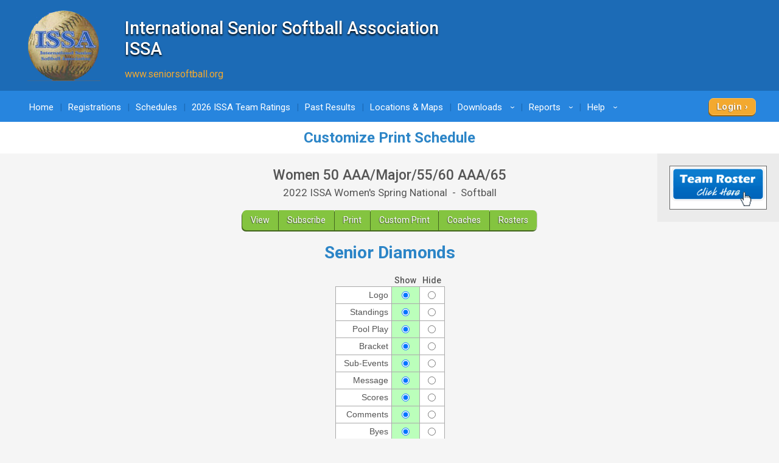

--- FILE ---
content_type: text/html; charset=utf-8
request_url: https://www.google.com/recaptcha/api2/anchor?ar=1&k=6LdtuqgUAAAAAPMNb225nn76u4Z3cxbGtvtQral4&co=aHR0cHM6Ly93d3cucXVpY2tzY29yZXMuY29tOjQ0Mw..&hl=en&v=PoyoqOPhxBO7pBk68S4YbpHZ&size=invisible&anchor-ms=20000&execute-ms=30000&cb=pmy7z2miwg5x
body_size: 48622
content:
<!DOCTYPE HTML><html dir="ltr" lang="en"><head><meta http-equiv="Content-Type" content="text/html; charset=UTF-8">
<meta http-equiv="X-UA-Compatible" content="IE=edge">
<title>reCAPTCHA</title>
<style type="text/css">
/* cyrillic-ext */
@font-face {
  font-family: 'Roboto';
  font-style: normal;
  font-weight: 400;
  font-stretch: 100%;
  src: url(//fonts.gstatic.com/s/roboto/v48/KFO7CnqEu92Fr1ME7kSn66aGLdTylUAMa3GUBHMdazTgWw.woff2) format('woff2');
  unicode-range: U+0460-052F, U+1C80-1C8A, U+20B4, U+2DE0-2DFF, U+A640-A69F, U+FE2E-FE2F;
}
/* cyrillic */
@font-face {
  font-family: 'Roboto';
  font-style: normal;
  font-weight: 400;
  font-stretch: 100%;
  src: url(//fonts.gstatic.com/s/roboto/v48/KFO7CnqEu92Fr1ME7kSn66aGLdTylUAMa3iUBHMdazTgWw.woff2) format('woff2');
  unicode-range: U+0301, U+0400-045F, U+0490-0491, U+04B0-04B1, U+2116;
}
/* greek-ext */
@font-face {
  font-family: 'Roboto';
  font-style: normal;
  font-weight: 400;
  font-stretch: 100%;
  src: url(//fonts.gstatic.com/s/roboto/v48/KFO7CnqEu92Fr1ME7kSn66aGLdTylUAMa3CUBHMdazTgWw.woff2) format('woff2');
  unicode-range: U+1F00-1FFF;
}
/* greek */
@font-face {
  font-family: 'Roboto';
  font-style: normal;
  font-weight: 400;
  font-stretch: 100%;
  src: url(//fonts.gstatic.com/s/roboto/v48/KFO7CnqEu92Fr1ME7kSn66aGLdTylUAMa3-UBHMdazTgWw.woff2) format('woff2');
  unicode-range: U+0370-0377, U+037A-037F, U+0384-038A, U+038C, U+038E-03A1, U+03A3-03FF;
}
/* math */
@font-face {
  font-family: 'Roboto';
  font-style: normal;
  font-weight: 400;
  font-stretch: 100%;
  src: url(//fonts.gstatic.com/s/roboto/v48/KFO7CnqEu92Fr1ME7kSn66aGLdTylUAMawCUBHMdazTgWw.woff2) format('woff2');
  unicode-range: U+0302-0303, U+0305, U+0307-0308, U+0310, U+0312, U+0315, U+031A, U+0326-0327, U+032C, U+032F-0330, U+0332-0333, U+0338, U+033A, U+0346, U+034D, U+0391-03A1, U+03A3-03A9, U+03B1-03C9, U+03D1, U+03D5-03D6, U+03F0-03F1, U+03F4-03F5, U+2016-2017, U+2034-2038, U+203C, U+2040, U+2043, U+2047, U+2050, U+2057, U+205F, U+2070-2071, U+2074-208E, U+2090-209C, U+20D0-20DC, U+20E1, U+20E5-20EF, U+2100-2112, U+2114-2115, U+2117-2121, U+2123-214F, U+2190, U+2192, U+2194-21AE, U+21B0-21E5, U+21F1-21F2, U+21F4-2211, U+2213-2214, U+2216-22FF, U+2308-230B, U+2310, U+2319, U+231C-2321, U+2336-237A, U+237C, U+2395, U+239B-23B7, U+23D0, U+23DC-23E1, U+2474-2475, U+25AF, U+25B3, U+25B7, U+25BD, U+25C1, U+25CA, U+25CC, U+25FB, U+266D-266F, U+27C0-27FF, U+2900-2AFF, U+2B0E-2B11, U+2B30-2B4C, U+2BFE, U+3030, U+FF5B, U+FF5D, U+1D400-1D7FF, U+1EE00-1EEFF;
}
/* symbols */
@font-face {
  font-family: 'Roboto';
  font-style: normal;
  font-weight: 400;
  font-stretch: 100%;
  src: url(//fonts.gstatic.com/s/roboto/v48/KFO7CnqEu92Fr1ME7kSn66aGLdTylUAMaxKUBHMdazTgWw.woff2) format('woff2');
  unicode-range: U+0001-000C, U+000E-001F, U+007F-009F, U+20DD-20E0, U+20E2-20E4, U+2150-218F, U+2190, U+2192, U+2194-2199, U+21AF, U+21E6-21F0, U+21F3, U+2218-2219, U+2299, U+22C4-22C6, U+2300-243F, U+2440-244A, U+2460-24FF, U+25A0-27BF, U+2800-28FF, U+2921-2922, U+2981, U+29BF, U+29EB, U+2B00-2BFF, U+4DC0-4DFF, U+FFF9-FFFB, U+10140-1018E, U+10190-1019C, U+101A0, U+101D0-101FD, U+102E0-102FB, U+10E60-10E7E, U+1D2C0-1D2D3, U+1D2E0-1D37F, U+1F000-1F0FF, U+1F100-1F1AD, U+1F1E6-1F1FF, U+1F30D-1F30F, U+1F315, U+1F31C, U+1F31E, U+1F320-1F32C, U+1F336, U+1F378, U+1F37D, U+1F382, U+1F393-1F39F, U+1F3A7-1F3A8, U+1F3AC-1F3AF, U+1F3C2, U+1F3C4-1F3C6, U+1F3CA-1F3CE, U+1F3D4-1F3E0, U+1F3ED, U+1F3F1-1F3F3, U+1F3F5-1F3F7, U+1F408, U+1F415, U+1F41F, U+1F426, U+1F43F, U+1F441-1F442, U+1F444, U+1F446-1F449, U+1F44C-1F44E, U+1F453, U+1F46A, U+1F47D, U+1F4A3, U+1F4B0, U+1F4B3, U+1F4B9, U+1F4BB, U+1F4BF, U+1F4C8-1F4CB, U+1F4D6, U+1F4DA, U+1F4DF, U+1F4E3-1F4E6, U+1F4EA-1F4ED, U+1F4F7, U+1F4F9-1F4FB, U+1F4FD-1F4FE, U+1F503, U+1F507-1F50B, U+1F50D, U+1F512-1F513, U+1F53E-1F54A, U+1F54F-1F5FA, U+1F610, U+1F650-1F67F, U+1F687, U+1F68D, U+1F691, U+1F694, U+1F698, U+1F6AD, U+1F6B2, U+1F6B9-1F6BA, U+1F6BC, U+1F6C6-1F6CF, U+1F6D3-1F6D7, U+1F6E0-1F6EA, U+1F6F0-1F6F3, U+1F6F7-1F6FC, U+1F700-1F7FF, U+1F800-1F80B, U+1F810-1F847, U+1F850-1F859, U+1F860-1F887, U+1F890-1F8AD, U+1F8B0-1F8BB, U+1F8C0-1F8C1, U+1F900-1F90B, U+1F93B, U+1F946, U+1F984, U+1F996, U+1F9E9, U+1FA00-1FA6F, U+1FA70-1FA7C, U+1FA80-1FA89, U+1FA8F-1FAC6, U+1FACE-1FADC, U+1FADF-1FAE9, U+1FAF0-1FAF8, U+1FB00-1FBFF;
}
/* vietnamese */
@font-face {
  font-family: 'Roboto';
  font-style: normal;
  font-weight: 400;
  font-stretch: 100%;
  src: url(//fonts.gstatic.com/s/roboto/v48/KFO7CnqEu92Fr1ME7kSn66aGLdTylUAMa3OUBHMdazTgWw.woff2) format('woff2');
  unicode-range: U+0102-0103, U+0110-0111, U+0128-0129, U+0168-0169, U+01A0-01A1, U+01AF-01B0, U+0300-0301, U+0303-0304, U+0308-0309, U+0323, U+0329, U+1EA0-1EF9, U+20AB;
}
/* latin-ext */
@font-face {
  font-family: 'Roboto';
  font-style: normal;
  font-weight: 400;
  font-stretch: 100%;
  src: url(//fonts.gstatic.com/s/roboto/v48/KFO7CnqEu92Fr1ME7kSn66aGLdTylUAMa3KUBHMdazTgWw.woff2) format('woff2');
  unicode-range: U+0100-02BA, U+02BD-02C5, U+02C7-02CC, U+02CE-02D7, U+02DD-02FF, U+0304, U+0308, U+0329, U+1D00-1DBF, U+1E00-1E9F, U+1EF2-1EFF, U+2020, U+20A0-20AB, U+20AD-20C0, U+2113, U+2C60-2C7F, U+A720-A7FF;
}
/* latin */
@font-face {
  font-family: 'Roboto';
  font-style: normal;
  font-weight: 400;
  font-stretch: 100%;
  src: url(//fonts.gstatic.com/s/roboto/v48/KFO7CnqEu92Fr1ME7kSn66aGLdTylUAMa3yUBHMdazQ.woff2) format('woff2');
  unicode-range: U+0000-00FF, U+0131, U+0152-0153, U+02BB-02BC, U+02C6, U+02DA, U+02DC, U+0304, U+0308, U+0329, U+2000-206F, U+20AC, U+2122, U+2191, U+2193, U+2212, U+2215, U+FEFF, U+FFFD;
}
/* cyrillic-ext */
@font-face {
  font-family: 'Roboto';
  font-style: normal;
  font-weight: 500;
  font-stretch: 100%;
  src: url(//fonts.gstatic.com/s/roboto/v48/KFO7CnqEu92Fr1ME7kSn66aGLdTylUAMa3GUBHMdazTgWw.woff2) format('woff2');
  unicode-range: U+0460-052F, U+1C80-1C8A, U+20B4, U+2DE0-2DFF, U+A640-A69F, U+FE2E-FE2F;
}
/* cyrillic */
@font-face {
  font-family: 'Roboto';
  font-style: normal;
  font-weight: 500;
  font-stretch: 100%;
  src: url(//fonts.gstatic.com/s/roboto/v48/KFO7CnqEu92Fr1ME7kSn66aGLdTylUAMa3iUBHMdazTgWw.woff2) format('woff2');
  unicode-range: U+0301, U+0400-045F, U+0490-0491, U+04B0-04B1, U+2116;
}
/* greek-ext */
@font-face {
  font-family: 'Roboto';
  font-style: normal;
  font-weight: 500;
  font-stretch: 100%;
  src: url(//fonts.gstatic.com/s/roboto/v48/KFO7CnqEu92Fr1ME7kSn66aGLdTylUAMa3CUBHMdazTgWw.woff2) format('woff2');
  unicode-range: U+1F00-1FFF;
}
/* greek */
@font-face {
  font-family: 'Roboto';
  font-style: normal;
  font-weight: 500;
  font-stretch: 100%;
  src: url(//fonts.gstatic.com/s/roboto/v48/KFO7CnqEu92Fr1ME7kSn66aGLdTylUAMa3-UBHMdazTgWw.woff2) format('woff2');
  unicode-range: U+0370-0377, U+037A-037F, U+0384-038A, U+038C, U+038E-03A1, U+03A3-03FF;
}
/* math */
@font-face {
  font-family: 'Roboto';
  font-style: normal;
  font-weight: 500;
  font-stretch: 100%;
  src: url(//fonts.gstatic.com/s/roboto/v48/KFO7CnqEu92Fr1ME7kSn66aGLdTylUAMawCUBHMdazTgWw.woff2) format('woff2');
  unicode-range: U+0302-0303, U+0305, U+0307-0308, U+0310, U+0312, U+0315, U+031A, U+0326-0327, U+032C, U+032F-0330, U+0332-0333, U+0338, U+033A, U+0346, U+034D, U+0391-03A1, U+03A3-03A9, U+03B1-03C9, U+03D1, U+03D5-03D6, U+03F0-03F1, U+03F4-03F5, U+2016-2017, U+2034-2038, U+203C, U+2040, U+2043, U+2047, U+2050, U+2057, U+205F, U+2070-2071, U+2074-208E, U+2090-209C, U+20D0-20DC, U+20E1, U+20E5-20EF, U+2100-2112, U+2114-2115, U+2117-2121, U+2123-214F, U+2190, U+2192, U+2194-21AE, U+21B0-21E5, U+21F1-21F2, U+21F4-2211, U+2213-2214, U+2216-22FF, U+2308-230B, U+2310, U+2319, U+231C-2321, U+2336-237A, U+237C, U+2395, U+239B-23B7, U+23D0, U+23DC-23E1, U+2474-2475, U+25AF, U+25B3, U+25B7, U+25BD, U+25C1, U+25CA, U+25CC, U+25FB, U+266D-266F, U+27C0-27FF, U+2900-2AFF, U+2B0E-2B11, U+2B30-2B4C, U+2BFE, U+3030, U+FF5B, U+FF5D, U+1D400-1D7FF, U+1EE00-1EEFF;
}
/* symbols */
@font-face {
  font-family: 'Roboto';
  font-style: normal;
  font-weight: 500;
  font-stretch: 100%;
  src: url(//fonts.gstatic.com/s/roboto/v48/KFO7CnqEu92Fr1ME7kSn66aGLdTylUAMaxKUBHMdazTgWw.woff2) format('woff2');
  unicode-range: U+0001-000C, U+000E-001F, U+007F-009F, U+20DD-20E0, U+20E2-20E4, U+2150-218F, U+2190, U+2192, U+2194-2199, U+21AF, U+21E6-21F0, U+21F3, U+2218-2219, U+2299, U+22C4-22C6, U+2300-243F, U+2440-244A, U+2460-24FF, U+25A0-27BF, U+2800-28FF, U+2921-2922, U+2981, U+29BF, U+29EB, U+2B00-2BFF, U+4DC0-4DFF, U+FFF9-FFFB, U+10140-1018E, U+10190-1019C, U+101A0, U+101D0-101FD, U+102E0-102FB, U+10E60-10E7E, U+1D2C0-1D2D3, U+1D2E0-1D37F, U+1F000-1F0FF, U+1F100-1F1AD, U+1F1E6-1F1FF, U+1F30D-1F30F, U+1F315, U+1F31C, U+1F31E, U+1F320-1F32C, U+1F336, U+1F378, U+1F37D, U+1F382, U+1F393-1F39F, U+1F3A7-1F3A8, U+1F3AC-1F3AF, U+1F3C2, U+1F3C4-1F3C6, U+1F3CA-1F3CE, U+1F3D4-1F3E0, U+1F3ED, U+1F3F1-1F3F3, U+1F3F5-1F3F7, U+1F408, U+1F415, U+1F41F, U+1F426, U+1F43F, U+1F441-1F442, U+1F444, U+1F446-1F449, U+1F44C-1F44E, U+1F453, U+1F46A, U+1F47D, U+1F4A3, U+1F4B0, U+1F4B3, U+1F4B9, U+1F4BB, U+1F4BF, U+1F4C8-1F4CB, U+1F4D6, U+1F4DA, U+1F4DF, U+1F4E3-1F4E6, U+1F4EA-1F4ED, U+1F4F7, U+1F4F9-1F4FB, U+1F4FD-1F4FE, U+1F503, U+1F507-1F50B, U+1F50D, U+1F512-1F513, U+1F53E-1F54A, U+1F54F-1F5FA, U+1F610, U+1F650-1F67F, U+1F687, U+1F68D, U+1F691, U+1F694, U+1F698, U+1F6AD, U+1F6B2, U+1F6B9-1F6BA, U+1F6BC, U+1F6C6-1F6CF, U+1F6D3-1F6D7, U+1F6E0-1F6EA, U+1F6F0-1F6F3, U+1F6F7-1F6FC, U+1F700-1F7FF, U+1F800-1F80B, U+1F810-1F847, U+1F850-1F859, U+1F860-1F887, U+1F890-1F8AD, U+1F8B0-1F8BB, U+1F8C0-1F8C1, U+1F900-1F90B, U+1F93B, U+1F946, U+1F984, U+1F996, U+1F9E9, U+1FA00-1FA6F, U+1FA70-1FA7C, U+1FA80-1FA89, U+1FA8F-1FAC6, U+1FACE-1FADC, U+1FADF-1FAE9, U+1FAF0-1FAF8, U+1FB00-1FBFF;
}
/* vietnamese */
@font-face {
  font-family: 'Roboto';
  font-style: normal;
  font-weight: 500;
  font-stretch: 100%;
  src: url(//fonts.gstatic.com/s/roboto/v48/KFO7CnqEu92Fr1ME7kSn66aGLdTylUAMa3OUBHMdazTgWw.woff2) format('woff2');
  unicode-range: U+0102-0103, U+0110-0111, U+0128-0129, U+0168-0169, U+01A0-01A1, U+01AF-01B0, U+0300-0301, U+0303-0304, U+0308-0309, U+0323, U+0329, U+1EA0-1EF9, U+20AB;
}
/* latin-ext */
@font-face {
  font-family: 'Roboto';
  font-style: normal;
  font-weight: 500;
  font-stretch: 100%;
  src: url(//fonts.gstatic.com/s/roboto/v48/KFO7CnqEu92Fr1ME7kSn66aGLdTylUAMa3KUBHMdazTgWw.woff2) format('woff2');
  unicode-range: U+0100-02BA, U+02BD-02C5, U+02C7-02CC, U+02CE-02D7, U+02DD-02FF, U+0304, U+0308, U+0329, U+1D00-1DBF, U+1E00-1E9F, U+1EF2-1EFF, U+2020, U+20A0-20AB, U+20AD-20C0, U+2113, U+2C60-2C7F, U+A720-A7FF;
}
/* latin */
@font-face {
  font-family: 'Roboto';
  font-style: normal;
  font-weight: 500;
  font-stretch: 100%;
  src: url(//fonts.gstatic.com/s/roboto/v48/KFO7CnqEu92Fr1ME7kSn66aGLdTylUAMa3yUBHMdazQ.woff2) format('woff2');
  unicode-range: U+0000-00FF, U+0131, U+0152-0153, U+02BB-02BC, U+02C6, U+02DA, U+02DC, U+0304, U+0308, U+0329, U+2000-206F, U+20AC, U+2122, U+2191, U+2193, U+2212, U+2215, U+FEFF, U+FFFD;
}
/* cyrillic-ext */
@font-face {
  font-family: 'Roboto';
  font-style: normal;
  font-weight: 900;
  font-stretch: 100%;
  src: url(//fonts.gstatic.com/s/roboto/v48/KFO7CnqEu92Fr1ME7kSn66aGLdTylUAMa3GUBHMdazTgWw.woff2) format('woff2');
  unicode-range: U+0460-052F, U+1C80-1C8A, U+20B4, U+2DE0-2DFF, U+A640-A69F, U+FE2E-FE2F;
}
/* cyrillic */
@font-face {
  font-family: 'Roboto';
  font-style: normal;
  font-weight: 900;
  font-stretch: 100%;
  src: url(//fonts.gstatic.com/s/roboto/v48/KFO7CnqEu92Fr1ME7kSn66aGLdTylUAMa3iUBHMdazTgWw.woff2) format('woff2');
  unicode-range: U+0301, U+0400-045F, U+0490-0491, U+04B0-04B1, U+2116;
}
/* greek-ext */
@font-face {
  font-family: 'Roboto';
  font-style: normal;
  font-weight: 900;
  font-stretch: 100%;
  src: url(//fonts.gstatic.com/s/roboto/v48/KFO7CnqEu92Fr1ME7kSn66aGLdTylUAMa3CUBHMdazTgWw.woff2) format('woff2');
  unicode-range: U+1F00-1FFF;
}
/* greek */
@font-face {
  font-family: 'Roboto';
  font-style: normal;
  font-weight: 900;
  font-stretch: 100%;
  src: url(//fonts.gstatic.com/s/roboto/v48/KFO7CnqEu92Fr1ME7kSn66aGLdTylUAMa3-UBHMdazTgWw.woff2) format('woff2');
  unicode-range: U+0370-0377, U+037A-037F, U+0384-038A, U+038C, U+038E-03A1, U+03A3-03FF;
}
/* math */
@font-face {
  font-family: 'Roboto';
  font-style: normal;
  font-weight: 900;
  font-stretch: 100%;
  src: url(//fonts.gstatic.com/s/roboto/v48/KFO7CnqEu92Fr1ME7kSn66aGLdTylUAMawCUBHMdazTgWw.woff2) format('woff2');
  unicode-range: U+0302-0303, U+0305, U+0307-0308, U+0310, U+0312, U+0315, U+031A, U+0326-0327, U+032C, U+032F-0330, U+0332-0333, U+0338, U+033A, U+0346, U+034D, U+0391-03A1, U+03A3-03A9, U+03B1-03C9, U+03D1, U+03D5-03D6, U+03F0-03F1, U+03F4-03F5, U+2016-2017, U+2034-2038, U+203C, U+2040, U+2043, U+2047, U+2050, U+2057, U+205F, U+2070-2071, U+2074-208E, U+2090-209C, U+20D0-20DC, U+20E1, U+20E5-20EF, U+2100-2112, U+2114-2115, U+2117-2121, U+2123-214F, U+2190, U+2192, U+2194-21AE, U+21B0-21E5, U+21F1-21F2, U+21F4-2211, U+2213-2214, U+2216-22FF, U+2308-230B, U+2310, U+2319, U+231C-2321, U+2336-237A, U+237C, U+2395, U+239B-23B7, U+23D0, U+23DC-23E1, U+2474-2475, U+25AF, U+25B3, U+25B7, U+25BD, U+25C1, U+25CA, U+25CC, U+25FB, U+266D-266F, U+27C0-27FF, U+2900-2AFF, U+2B0E-2B11, U+2B30-2B4C, U+2BFE, U+3030, U+FF5B, U+FF5D, U+1D400-1D7FF, U+1EE00-1EEFF;
}
/* symbols */
@font-face {
  font-family: 'Roboto';
  font-style: normal;
  font-weight: 900;
  font-stretch: 100%;
  src: url(//fonts.gstatic.com/s/roboto/v48/KFO7CnqEu92Fr1ME7kSn66aGLdTylUAMaxKUBHMdazTgWw.woff2) format('woff2');
  unicode-range: U+0001-000C, U+000E-001F, U+007F-009F, U+20DD-20E0, U+20E2-20E4, U+2150-218F, U+2190, U+2192, U+2194-2199, U+21AF, U+21E6-21F0, U+21F3, U+2218-2219, U+2299, U+22C4-22C6, U+2300-243F, U+2440-244A, U+2460-24FF, U+25A0-27BF, U+2800-28FF, U+2921-2922, U+2981, U+29BF, U+29EB, U+2B00-2BFF, U+4DC0-4DFF, U+FFF9-FFFB, U+10140-1018E, U+10190-1019C, U+101A0, U+101D0-101FD, U+102E0-102FB, U+10E60-10E7E, U+1D2C0-1D2D3, U+1D2E0-1D37F, U+1F000-1F0FF, U+1F100-1F1AD, U+1F1E6-1F1FF, U+1F30D-1F30F, U+1F315, U+1F31C, U+1F31E, U+1F320-1F32C, U+1F336, U+1F378, U+1F37D, U+1F382, U+1F393-1F39F, U+1F3A7-1F3A8, U+1F3AC-1F3AF, U+1F3C2, U+1F3C4-1F3C6, U+1F3CA-1F3CE, U+1F3D4-1F3E0, U+1F3ED, U+1F3F1-1F3F3, U+1F3F5-1F3F7, U+1F408, U+1F415, U+1F41F, U+1F426, U+1F43F, U+1F441-1F442, U+1F444, U+1F446-1F449, U+1F44C-1F44E, U+1F453, U+1F46A, U+1F47D, U+1F4A3, U+1F4B0, U+1F4B3, U+1F4B9, U+1F4BB, U+1F4BF, U+1F4C8-1F4CB, U+1F4D6, U+1F4DA, U+1F4DF, U+1F4E3-1F4E6, U+1F4EA-1F4ED, U+1F4F7, U+1F4F9-1F4FB, U+1F4FD-1F4FE, U+1F503, U+1F507-1F50B, U+1F50D, U+1F512-1F513, U+1F53E-1F54A, U+1F54F-1F5FA, U+1F610, U+1F650-1F67F, U+1F687, U+1F68D, U+1F691, U+1F694, U+1F698, U+1F6AD, U+1F6B2, U+1F6B9-1F6BA, U+1F6BC, U+1F6C6-1F6CF, U+1F6D3-1F6D7, U+1F6E0-1F6EA, U+1F6F0-1F6F3, U+1F6F7-1F6FC, U+1F700-1F7FF, U+1F800-1F80B, U+1F810-1F847, U+1F850-1F859, U+1F860-1F887, U+1F890-1F8AD, U+1F8B0-1F8BB, U+1F8C0-1F8C1, U+1F900-1F90B, U+1F93B, U+1F946, U+1F984, U+1F996, U+1F9E9, U+1FA00-1FA6F, U+1FA70-1FA7C, U+1FA80-1FA89, U+1FA8F-1FAC6, U+1FACE-1FADC, U+1FADF-1FAE9, U+1FAF0-1FAF8, U+1FB00-1FBFF;
}
/* vietnamese */
@font-face {
  font-family: 'Roboto';
  font-style: normal;
  font-weight: 900;
  font-stretch: 100%;
  src: url(//fonts.gstatic.com/s/roboto/v48/KFO7CnqEu92Fr1ME7kSn66aGLdTylUAMa3OUBHMdazTgWw.woff2) format('woff2');
  unicode-range: U+0102-0103, U+0110-0111, U+0128-0129, U+0168-0169, U+01A0-01A1, U+01AF-01B0, U+0300-0301, U+0303-0304, U+0308-0309, U+0323, U+0329, U+1EA0-1EF9, U+20AB;
}
/* latin-ext */
@font-face {
  font-family: 'Roboto';
  font-style: normal;
  font-weight: 900;
  font-stretch: 100%;
  src: url(//fonts.gstatic.com/s/roboto/v48/KFO7CnqEu92Fr1ME7kSn66aGLdTylUAMa3KUBHMdazTgWw.woff2) format('woff2');
  unicode-range: U+0100-02BA, U+02BD-02C5, U+02C7-02CC, U+02CE-02D7, U+02DD-02FF, U+0304, U+0308, U+0329, U+1D00-1DBF, U+1E00-1E9F, U+1EF2-1EFF, U+2020, U+20A0-20AB, U+20AD-20C0, U+2113, U+2C60-2C7F, U+A720-A7FF;
}
/* latin */
@font-face {
  font-family: 'Roboto';
  font-style: normal;
  font-weight: 900;
  font-stretch: 100%;
  src: url(//fonts.gstatic.com/s/roboto/v48/KFO7CnqEu92Fr1ME7kSn66aGLdTylUAMa3yUBHMdazQ.woff2) format('woff2');
  unicode-range: U+0000-00FF, U+0131, U+0152-0153, U+02BB-02BC, U+02C6, U+02DA, U+02DC, U+0304, U+0308, U+0329, U+2000-206F, U+20AC, U+2122, U+2191, U+2193, U+2212, U+2215, U+FEFF, U+FFFD;
}

</style>
<link rel="stylesheet" type="text/css" href="https://www.gstatic.com/recaptcha/releases/PoyoqOPhxBO7pBk68S4YbpHZ/styles__ltr.css">
<script nonce="76cjwjsqfbjhULS8G50g0g" type="text/javascript">window['__recaptcha_api'] = 'https://www.google.com/recaptcha/api2/';</script>
<script type="text/javascript" src="https://www.gstatic.com/recaptcha/releases/PoyoqOPhxBO7pBk68S4YbpHZ/recaptcha__en.js" nonce="76cjwjsqfbjhULS8G50g0g">
      
    </script></head>
<body><div id="rc-anchor-alert" class="rc-anchor-alert"></div>
<input type="hidden" id="recaptcha-token" value="[base64]">
<script type="text/javascript" nonce="76cjwjsqfbjhULS8G50g0g">
      recaptcha.anchor.Main.init("[\x22ainput\x22,[\x22bgdata\x22,\x22\x22,\[base64]/[base64]/MjU1Ong/[base64]/[base64]/[base64]/[base64]/[base64]/[base64]/[base64]/[base64]/[base64]/[base64]/[base64]/[base64]/[base64]/[base64]/[base64]\\u003d\x22,\[base64]\x22,\x22V8Ouwp3CrFZ1a8K1w7vCuMOnT8O6fcOBfVrDk8K8wqQSw5RHwqxMQ8O0w59bw7PCvcKSHsKdL0rChMKwwozDi8K+bcOZCcOVw44LwpInXFg5wprDscOBwpDCvzfDmMOvw41Cw5nDvknCuAZ/KcOxwrXDmDBrM2PCrXYpFsK5CsK6CcKXLUrDtC5QwrHCrcOAPlbCr2InYMOhL8KZwr8TQFfDoANqwpXCnTprwp/[base64]/worDpG9Nw7F/[base64]/Cn8KjFMOkPsKGw6h5Q3zCtA3CllNdwqx6CcKyw47DvsKuO8KnSnDDicOOScOzDsKBFXPCscOvw6jCmDzDqQVswqIoasK6woAAw6HCoMO5CRDCjcOKwoEBDAxEw6EAXA1Aw4tfdcOXwq3DocOsa24PCg7Du8Kqw5nDhGHCs8OeWsKiEn/DvMKGI1DCuAVmJSVIVcKTwr/[base64]/CqGYiw4TDiVbDtMO6wrnDgsKaAsKDB0Vew7fDnQoVCsONwpkvwohyw6l5FCMJf8K7w4RnPnxAwopjw4DDqFsfWcKxWD0EHkLDm2PDnhZxwoJVw7TDm8OXJ8KodE5/XsO1I8OCwpIrwotNJAfDoi13FcKOTj/CgT3DgsKyw7I6esKFecOxw5RjwrpUw4TDmmpHw4gvwoVmTsOoKgcgw6jCp8KqGiDDvcOLwoVdwp5owq4nIEPDnXrDiHLDiSEicB5qZsKFBsK5w4YpKz3DvMK/w5LCnsOCJgvDgRfCh8OCOcO9ElfCj8KIw5ILw78hwrfDuHM/wo7CpSXCi8Kaw7lHMiFXw4wwwqLDj8OHVznDlQDCrcKIQcKbelN4woLDkh3ChwcvVsOgw5AOd8OxdEh5wpgkSMOSSsKDU8OhJ2cWwqUqwovDm8O2wqDDs8Kkw7Ecw5TCtcKkGcOnUcO/HU3ClF/DokjCuE8LwqTDocOLw5UqwpbCvsKKBcKTwrN8w43DjcK7w7/DhcKXwoLDklTCk3XDsnhECMOCDMOFKjZSwo1ywrtFwrvDusOWAT/Dq2lCTMK/Pw/DkEAvCsOZwrTDnsOkwpDCt8OODV7DhcKCw44Iw6vDml7Dq2w4wrzDk3kpwqjCh8K7bMKTwpXCjMKTLjZ6wrvCl1MzFMOAwpIqZMOnw4kCdXpzdMKUeMOvTDXDmFh8wptXwpzDicOTwoMQF8ODw4TCiMOjwr/DmW/DnW1Bwo/[base64]/Dr2p/w4XDg2XCuTzClMOswpPCkcK/[base64]/DkhRmwpcew5HCu1sMfAdswpHCm34Kw61+O8OpesO9QA4ebG9PwpLCnFRWwpjCkE/CsUvDu8KVU2vDnVZYHsOJw5lzw5MJC8OxDRQdSMOxdMK7w6Nfw5EQOQtQcsO7w73CqMOgIcKBICrCqsKlf8KZwpLDpsOWwoYVw5vDnsK1wo9kNx4YwpjDt8O/bFLDu8ObTcO2wo8GdcODaGdxTB3Dg8K0dcKPwo/CkMOJPCvCjz3DplrCpj1+Z8OkFsONwrzDg8OywqNuwqpZekRNOMKAwrEOGcOteyfCnMKKK2/[base64]/DgsKCfMK4woYFw6soYEQ+wqAhw5bClMOBXMKjwo8+wqxuYcKVwpnDh8KzwoQqCsKcwrpBwpPCpx3CqsOcw6vCoMKLw4tnH8KEA8KzwqvDgyvCnMKtw6tibxIKTUfDs8KBQlhtAMKgWE/Ct8OJwqPDqTsYw5DDjXrCvkDChjNULcKCwovDoHdRwqnCqjdOwr7Cv3zCmMKkJ2Q3wqbCrMKSwpfDvF/CqcO9NsOsdwwjTiFCZcOVwqHDkG93bzLCrcOYwrjDlsKAasOawqABfGLCvcKYT3I/[base64]/SRTDv8KrwoPDscKVwrPDtsOKWsKDC8KQS8K6bMKTw68ATMKzeytZw6jDtVzDjcK9SsO+w50+KcObQsO8w7NFw5BkwoXCg8OLXSDDpQvCsC4MwqbCtmjCtMOzQcOHwqw9Z8KKBDRFw7sNXMOgViYEYWZBwq/[base64]/YT/CuC5Vw6bCjQzCo3tdw7J4PMOvw6vDnTzDtsKWw5UowrLDsEhIwoZoWMO8IsK/RsKGQ3TDjQN+MFM9LMOuAiwUw7bCkFnChsKGw5/CsMOGUTk1woRCw4AEYFolwrDDojrCh8O0bWrCs2vCr3PCmcKEFXomD1UlwqbCt8OOHMK9wrHCkcKqL8KGYcOqQwHCl8OjGlzCt8OoK1p0w5UAEyUqwo1zwrYoGsOpwpkOw4DCucOEwrwcTVTCkE0wDGDCpQbCuMONwpTDjMOHF8ODwrHDpXpmw7BvX8Kuw6d0RX/CiMOZesKEwrAtwqV3Q1QbBsOnw4vDqsOAdMO9BsO6w5jDpxI0wrHCjMKcGcOOMgbDszA/w63DgcOkwqLCisKNwrxRKsOiwp8TNsK9SnwQwqPCsiAiGwUrBh/Cm0LDsBIwTmPCv8O4wr1Oe8KsADx1w5JmfsO9wq5ew7nCgS0+WcOnwpxdcMK+wrdbSl53w6A2woUFwqrDt8K9w5XDmVdAw4sNw6zDohgpY8OFwoZrVMK3YVPCmmjCtxgVe8KEYUXCpw9kMcKcCMKhwprChzTDqGMHwpUQwosMwrVJw77DgsO3w4LDiMK/YxHDuQsAZkxAJDcBwrdhwokwwpZfwoh9BATDpy/CnMKuwpwSw4lgw6HCsW8yw6XCjyvDpsKUw6TCvAnDrD3Ck8KeAhV/cMOsw7Zmw6vDp8OEwrduwohew6hyGsOVwpPCqMKrByvDk8Ohw6wmwpnDkWsAwqnDmcKQPgc7AE/[base64]/[base64]/[base64]/TxtPW8KPZzPDunXCrcKiw7dww7XCo8KFw4HDisK3eHIewqtHdsKiWh/[base64]/[base64]/[base64]/w4TCucKiwo8mwrQsw4jClQd6wp/DrlZ4w6LCnsOyOMKfw551VsKhw6tiw5UZw6LDvcO0w6RHJMOZw4XCn8KMw51zw6DCuMOgw4HDp0HCkz8uMBvDixoSWDEBF8OBesKew542wrVHw7PDmDsFw5cUwr/DoibDucKIw7zDlcO2FsOPw4xNwq9EF2x8A8ORw4cEw5fDhcOnw63CuHrDtMORKBY+fMKaLg9lWS82TRTDtzgQw4vClEYXJMKoM8ORwpPCuXzDoU58wq5oEMOXNzxpwo1+BgTDl8Kpw4twwqVZdQbDqF1VU8KJw40/[base64]/[base64]/DjMOawpQMw5dowqbDmyPCgMKCwrsnwqLDu3bDlMOxOkI0HFHDvcOheS0bw5fDoxfCnsOCw55HPUADwr04JcKqcsOzw6oDwqI0BcKXw47CsMOXAMKRwrFzRhLDlXZPO8K9ZSfClFUJwr/CuGovw5F9ZMOKfWTCnXnCtsO/aGXCiF8nw4RSRMK4DMOvLlQ9EWPCuW3Ch8KyQmXCmWXDlTt5O8KHwos/w47CkMKeSA1lD1w0GcOmw7PDj8OHwofDsXVjw7xpTnzCk8OAJWHDnMK/woMnc8OjwpbCgjYYccKTFG7DsHDCu8KbbTFPw65NQW7DrT8JwoXCqQ3Cpl1/wporwqvDnlMWVMK4AsKPw5Yxw4IIw5RvwoDDlsKAwqDCgT/DncO4YQnDrsKQEsK2d0bDkhAswp0TIcKfw6jCp8Ojw6xtwohXwpU0cj7DsEbCmCIlw7TDrsKTQMOJIAQQwpMrwrPCt8K+wovCisK8w7vCgsKxwpp8w5k8HRgQwrAwYsOaw4jDsitsMxEsUMOHwrDCmcOeM0TDlEDDqRBAP8Kjw6jDtMKowo/Cp00YwpXCrcOlT8Omw7cBagzCmcOFNgcYw6jDlRPDuCVIwoZlHExoYlzDszzCq8KjAAvDvsK7wpQPZMOOwrPDmsO/w7/CocKxwrPCk2PCmULDscOHckXCrcOOUwXDusOmwqvCrn/DqcKzAQvCmMK+TcKjw5vCoiXDjQRZw4pSKXzDh8KZIsKhdsOBXMO+SMKHwoodX1TChzTDnsKbNcKbw7XDiS7DjHcsw4fCmcOWwr/Ch8K4YXfCq8Oqwr4aDCvDnsK7In03eX3Dm8KBESgRccOLJcKca8Ocw63CqMOOScO8fcOPwpE3VkrCmMOGwpDCkcKAw6wGwprCsxFoIMOVHQnCgcKreylRwp1vwplPJcKVwqU/[base64]/[base64]/DjGzDlRnCgsKuA8O3IMKkwpYTw4/DsEDCv8OVwqjDncOkO2FMwql7wo/CrMKiw5cLNEQEZ8KkXgnCncO6akjCpcK8F8K2aWvCgAITfMOIw5HCsCjDrsKwRmkHw5gDwogfw6ZMDUJNwqxxw5vDkmxbB8KQRsKTw5hgXRtkGUDCvQ0/woHDuHrCn8KUaV7Dt8OPI8O6w7fDgMOhAcKPHMOMAiDCp8OuNgxbw5ctb8OWPMO2wqbDoTQUOE7DjUwjw5dww44PbC5oH8K8RcOZwo84w6pzw7UFRcOUwoZZw5YxW8KREsOAwqdyw7jDp8OMOVEQKy7CnMOXwpfDh8Oow4nChsK6wpxnYVrDm8O4YsOnw7/CsGttWMK/wphSKTjCrcOWwp7Dl3rCrsKFGxDDuT/CgVFvfcOqCAnDssOBw4E0wqTDjXEKJkYHMcO5wrYrUcK3w5EeUVzCpsOzdFTClsO3w6pXwojDl8Kjw5EKfhUQw6jCsBt4w4hkfw0gw47DnsKuw4/Dt8KDwqEuwoDCuCwZwrDCs8KuEsONw5I8dcKBLh3ConLCk8Khw67CilRoScOWw58jPH5hfE7CusOifW7DvcKDwr1Ow6c3YmrDgjoewr/Dn8K4w4PCncKEw71udHoELGxhXyfCosO6f0Z8w4/CsDnDmj4AwoVNw6ImwofCo8OVwo4vwqjCgsO5wr3CvU/Dp2zDgg5jwpFnBUHCsMOkw6LCjMKxwpvCg8O7U8O+LMO0wprCl37CuMKpwpt2wojCjlZDw73DhcOhLnwtw7/[base64]/[base64]/[base64]/UcOtwqPDsjXDlMKKDMKUMsKeb8KVccK5w6JLwrBxw44VwqQuwqgVUR3DkxTCkVpfw7dzw7Y2f3zCmMOww4HChcOaCDfCulrCksOmwq7CuDAWw6zDocKHaMKYWsOvw6/[base64]/[base64]/CsMOYwqBkw65qZsKaMWPCrsOaacO+wofDpD3CjcKmwo0eFMOZLBjCtMOzCFp2MMOGw4TCh1/CnsOkHx0pwqfDnDXChcO0wonCuMOFWSrDmsOywofCoXDDpkMCw7zDucKMwoslw48ywpzCoMOnwprDtkXCnsK9wqXDiW5Vwq5mw4cHw6zDmMKkQsKww78rDsOSfMOlTkjDn8KwwqouwqLCkwzChTUcaR/CkxctwrDDgDsXQgXCunfCnsOjR8OAwpE1bjLDncKvcEY2w6zCrcOaw5XCucKwWMOWw4JgHGnDqsOIcl5hw63CmFPDlsK2w5DDhz/DuUXCkcOyQUlDHcKvw4A4F1TDj8Kswp0bOlvDrcKCRsOeXTAiHcOqeh04EMO9bcKtEWsxRcK6w5nDtMKsNMKnZA8Cw5vDvDkIw7/[base64]/DgsOlfxxAw7dEEsO7DsK1eA4Zw64xJMODw4jCg8KsShDClsOZJ1w5w4MEBT8acsKrwqzConBBb8KPw6bDrMOGwqPDnhjDlsOWw6XDocKOWMOGw4HCrcKaPMKlwp3Dl8ORw6YPScODwro4w4TCrg4bwqkOw4lPwpU/SxrCuARUw6pOS8OPc8OhRMKKw7RvPsKBWcO1w7jCpsOvfsKuw5LCnSsxdgfCqHzDiwLChcKqwpFOwop2wp4vFcKWwq1Jw5BeE0LDlsOHwrPCvMODwp7Dm8Oew7bCnWTCncO1wpVTw7A8w7/DplbCsRnCoiQCScOGw49lw4zDjgvDrUDCtBEMG2nDvkXDlXolw48ifF/DssOXw5vDr8OjwpF3DMKkCcOlOMO7c8K5wot8w7w7CsO9w6guwq3Dl3Y5DsODeMOmOcKnLkDCrcO2HQbCtcKPwqLCgEfCuF0rXsOywrLCsT0QVCF/wrrCm8O4wo4qw6UbwrTCghgGw5/DgcOQwpYQBl3Cl8KoG2FYP1nDo8K0w6UcwrB3OsKsd0PCmwgWacKiw7DDv1Z+ImkVw7PCij9TwqcLw5/CsEbDmlllGsOQbgHDn8O2wqctPXzDtDTDshIRw67CoMKSXcOvw5Faw5nChMK0ASotHcOWwrLCt8KkZ8OKaCTDkUg0dsOEw6PCliEFw5IBwqYcd0nDlMOwdjjDjnkhXMO9w4JdaG/Ck3HDqcKiwp3Dpi3CtMOow6JMwqDDnBhsW3kfIAkyw7NgwrTCjyDCrRXDrGtBw6kmBmsXJzrDtsOrOsOQw4sGEyQOfjLCgsKeHnJJHhIJfsOPfsKwARQgRyDCoMOpecKDFFEkZQRMRzMawqjDkxB/DMOvwr3CrjXDnCBxw6k8woAUN3IEw5rCol3CtlHDgcKDwoMYwpcPZMOxwq0jwpLCv8K2ZGbDlsOuR8KROcKmw4vDv8OCw6XCuhTDrRswCUDCryJfBH/Cm8OPw7g3wrPDv8KmwpfDpyYrwrQKNgPCvG0Nwp3CvxzDmEBgwrzDq1vDhA/Cn8KXw6UjIcOQKsKHw7bDu8KQN0wXw4fDvcOYdAlSXMKCbg/DhGELw5fDiXZGR8Opw71VOhjDqFZPwoLDvcOlwplcwrBnwonDrcOHw71vI03CpRR/wpFyw67CtcOmbsKpw4rDs8KaMDpaw6wnGMKgL1DDnzNrIE/[base64]/Cj8OSwoXDskRNO8OUOMKZw63CjxDDrsO5wrXCrsKXVcKgw5bCiMOdw6zDtB0bHsK0LcOHAAULQMOJah/DvmzDpsK/ZcK5ZMKxwo3CosKjZgzCucK4w6DCvzMZw5bDqHJsVcO4ShtdwrHCrA3DmcKOw7jCpsKgw4o5KMOZwp/CnsK1UcOAwpg8wpnDpMK5wo7DmcKHIR1/wpxKamjDilzCrTLCpiHDrwTDm8OUQxIlw77Cr37Dvl83Ty/CtsO8GcOFwoTCs8K1GMO0w73DucOfw4pUfmNgSWIeYC0JwoTDvMO0wrLDrGoCRiADwonDnApvUsOER3s/X8Klfg4CDQrDmsO4wooNbkbDqG7ChmTDp8ObBsO2w7stUsO9w4TDgFfChkLCsw/Di8KyKm0zwrtPw5vCiVHDlCYew61BMDM8esKWDsOkw73CkcOeUG3DuMKNe8OdwroIZsKjw6Mmw5vDlxkPa8KifiliTsOqwpFPwo7ChwHCs2wpJVzDnMK4w5kmwr7ChnzCqcKWwr1Ow4JxOgrCjjNgwrHCgsKsPMKVwrNAw6ZTQsO5QWwAw4rCn0TDk8O/w4cNehk0PGfCt3/CqA4TwrLDpzPCgcOITXvCusKNFUrCpcKZKXhBw63DnsO7wqPDu8OmAk0aRsKlw4BMcHl5wqEvDsOIdsKyw4BXeMKhCCA9VsOXZsKVw5fCmMO2w5tqRsKuIlPCqMO/Iz7CgsKzwqfCikXCicOwIXpyOMOOw4DDi1sewpzCrMOtcMOFw7BcUsKBFWjDp8KGwrvCpSvCsgs1wrcnSn1wwrzCiyFlw41Kw5LCqMKPw47DqMOgN3MgwpNBw6RDP8KPXEnCmyvCpwNcw5PCucKZCMKGf29jwoFgwo/CgiU1Rh5TJwtfwrzCu8KUK8O6w7bCkMKkBAE/IRNWFFrDsz3Cn8OYWVLDl8OXOMKZFsK7w6ldwqcxwpTDuBp6IsOnwocResOmw57CtcOyGMOBTzbCncO/MgjDh8K/[base64]/CgFjCuwlEwptSwooFEsOkwqvDoUoOJnpCw70oIgNNwo3CoG82w7YBw71Jwr56L8OrTFJgwr/[base64]/VMOpw58tw45aw6hbJHPCqEspwpJiXk/CuTDDpk7DtcKlw7DCmCpyK8K5wonDrMOxDkVVfUN0wpcSXMO/w4bCo2BywpUkSUoxw5FUwp3CiDc0P2psw6YdacOQLMObwrfDvcKMwqR8w4XCv1PDm8KlwpRHKsKfwqMpwroFFw9Mw5UDMsKPHD7CqsK/FMOeIcK9O8OUYcOpQxHCrcOCOcOVw78YEBImw4vCvUXDuwDDpMOPHDDDmGAqwqpQOMKuw4wYw7NfeMKEP8O5EyMZKFABw4Iuw6HCjBPDglEzw6fCh8OHQycgcMOTwr7Cjx8Mw7AXRsO7w5bChcKewq3CsUbChnZLYHcDZsKSUsOjXsKTK8KUwq0/w6QTw7pVe8O7wpIMFcKbWHNKbMO8wpQow5fClRUTaiJRw69+wrbCshQKwp7Do8Oqdx1BGsKQNwjDtBrDsMOQXsO0JxPDmUrCh8KQAcK8wqJPwqTCncKLK33CvsOxVXlKwqNuHg7DvU/DgxvDnkbDrzdow6kWw4Jow4tvw44sw5vDp8OUV8K4SsKuwrjCh8K/wolxecKWIQHClsKawo7Ct8KRwoMJOGzDnUfCtMO4aSAAw5jDjsKlEAzCi2TDhTBtw6DDv8OrQDRxTGcRwoA+wqLCgCUdwqpmV8KRwrkaw6FMw5LClS4Rw78kwq/CmUJHD8O+AsOTMzvDkkx2DMORwrZEwprCoh1VwplywpYbXcKRw6FnwonDscKrwr0gBWTCt1TDrcOfclXCvsOTIFXDgcKJwpJeWlAZYABtwq5PfsKSJjpaNiREZ8KMdsOowrREUn3DmUcbw4l/wo1cw6fChHDCvsOlegEwGcKYGltSGUvDvFEyBsKTw7QMbMKyalLCtDIpKAzDjMO8w4fDpcKfw4fDtUbDk8KWCG/CsMO9w5vDr8K6w7FGBVk1w6JhC8KAwo9BwrYzD8K+CTLCpcKRw5bDgsOVwqXDtxY4w6IPIsOCw53DijDDtcObOMOYw6Jdw6EPw40AwoxyY3LCjE4Jw6kIdMOYw6ZVJ8KWTMO4KQlpw7XDmi/Cg3nCr1fDnWLCpmDDtgEuXgTCsVvDiG1BT8OqwqI2wpRRwqgEwpYKw7FEZcO0BBrDkWZTIsKzw4BxVyRGwqpZCMKPw5RBwpHCl8OkwoIbL8OTw79dHcKlwovCs8Kyw47DsGk3wrDCoyYnM8KELMKkVMKqw40dwp8gw4UhEFfCv8OOBnLCl8O2A1Ncw4DDoTIFcA/Ch8OOw5QywrUnCDtydsOow6jDlmXDhsOvaMKRXsKLBMOlaV3CocOow63DpA87w6DDi8KYwpnDqxxbwqnCl8KHwp1Pw7RJw4jDkWU2A2jCmcORRsO+w6B/w7HDnSvCim8Cw6Rew4XCrhXDrgFlLcOCM17DhcKWASHDnSgUJsKJwrHCnsKmesKgZUNYw4xrO8KMw4bCk8KOw5LCo8KjABYfwqzDnzJWEsOOw4jCgFlsSSfDiMOMwoZPw7XCmENUJsOqwo/Cu2fCt28Vw5jCh8K8w6/[base64]/OsOBw58Mw5Qbw6TDtWJkw5LCgsO7wovDgMKxG28PVMO0QQTDvWHDtFlHw77Cm8KZwqjCoBzDl8K+YynDssKHwqnClsOecwXCpnTCtXYzwofDp8KxfcKJcMKhw6dDw4nDscOlwqtVwqPDssK/w6nCuh3DgkhsYMOawq81BlrCoMKfwpTCh8OHworCpUjCq8O5w7bCjBXDucKcw7LCpcO5w4d2FRtlAMOpwpk5wrhUL8OQBRkqe8KkAmTDs8OtKcKow6bCpn3CoDZ2W1ZuwonDlQkvAU7CtMKKGwnDtcO7w7VaOG3CpB/Dj8OWw4kcw7jDs8O3PBzDhcOFwqQUScKgwqbDiMKANBgta3XDh1BUwpJTfMKrJsOuwrgTwooZw7vCucOKDsKTwqJqwo3Dj8KBwpk9wprCo2zDscOtMl9qwqTChkwnMMKAZMOIwqHCl8Ohw7zDlGrCvcKbVF09w5/Con/Cj0vDj1zCr8KLwpgtwq3Cu8OnwrxvYypjA8OgUmtUwpTDryFucSNTbcOGfMO+wrPDkiwpwp/[base64]/Cq8OLw6xOIAvDtEHDuMOIJhvDtMK1CQdSAMK0Mxh4wpzDssOhazUgw5l3UQQUwr0zB1LDrcKOwr0KJMOLw4TCqsKEDgvCrcOHw63DtDbDhMO3w4QIw7YgMFLCr8K2IsOkAzXCt8KxS2PCjMO7wqt3Wig5w6sjMFp0csOHwqZ/wpjDrcO2w7h0cCfCqks7wqN+w78Jw4k6w4AWw6jCocOww74PecKVNSPDjMKxwqZfwofDnGrDu8Ojw6UHOmdQw7XDt8Kew7FvKhp+w7nChXnClcO+UsKmwrzCjQFUwqFYw5IlwrvCrMKMw7N+U3DDjW/DnTvClMOTC8Kyw5RNw7jDi8O+eTXDtEPDnmvCtU/DocOXB8O9KcKmS3HCv8KGw5fDg8KKS8K2w5jCpsOCVcK5QcKlJ8KWwphEVMOTQcO/[base64]/FFFMMsOQHhtIJjcHXcK/fsKJVMKgPMKXwoMUw4QSwr0zwqUdw7wRezRpRlx8wodJIzbCq8OMwrdcworDuC/DiyLCgsKaw5XCkyfCi8ONZcKew5I6wrrCn04fDAoPMMK4NF4BO8OyPcKWRijChBXDpMKPNBdNwo0ww5ZRwqTCmsOTVX8mfcKnw4PCoBnDmA3ClsKLwqLCu0toWi0gwpUgwovDu2bDql/CoyxAwqjCg2jDtlTDgyvCusOlwokHw7hZNUTDqcKFwqgXw4IPHsK3w6LDjcOwwpTCtC5rwq/CmsK5f8KGwrbDlsORw5Zqw7jCosKfw4Q3wqrCrMOHw513w7nCmWgowpzCt8KLw6Zdw5cUw5MgIMOuXTLDtHfDi8KDwoAfwpHDj8OYVF7DocK4w6rCt0FfaMKCw4h0w6vCisKcasOsAmDCnHHCkSLDpzwuIcKSJjnCssO/w5IxwqZCM8KEwqbCtWrDgcOLCh/[base64]/Dh8KwwpIBDRjDr8O1wrk2eMK7wqPCoMOvw6XDi8KKwq7DhA7Dq8Kbwoh9w7ZHwoE/HcKGDsKQwodccsKfw67CoMKww7IFEEdpQwHDsEPCqUrDlUHCvVYNbsKJbsOMYcKjYjRlwo8RJx7CjCvCmMOwMcKqw7HCpTxNwqV/[base64]/DrVFhwocGw5DCk8K9w6fDgMK4K8Oyw6xRSMO/XcOlw5nCnmdIIkHChyfDhUbDqcOiw5/DjMOVw4pYw4gHUyLDnjbDoEvCrhvDn8ORw7tAT8KuwpVAOsKUHMK9WcOHw7XDpMOjw7Jrw7YUw7rDpxhsw5Epwq/[base64]/[base64]/[base64]/[base64]/CjcOxw5ZFTkYWY8Knw69HCMO0wpwRwpdUwpZvKMKaWyvCqsO2fMKbBcKgZ0DDo8KVw4fCi8OkRwtbw5zDv3xwEirDmArCpiJcw7HCpnXDkDgMWyLCoGVsw4PChMKHw6bCtRwSw6/CqMOuw6DCtD0JPMKswrpowqJsLsKcGS3CgcOOEsKlIF3ClMKwwrgGwrkFJsKMwrbCihs3w73DrsORKCvCqQY1w4JMw6vCoMOZw7Mewr/CvUYhw4Q8w4czbF/CiMOkEMORNMOsasKedcK3BkFFbBxyEWzDtMOMwoDDrnYQwpw9wo3Co8OcKcOjwpLCriwHwoZZSDnDoQfDhS4Zw5kICyTDgwIXwo9Jw50CQ8K/eiJnw64tbsOXNl0+w4Bqw7HCllcXw7tZw5ltw4nCnDBTEhtxOsKyecKjNsK1XzENR8K6wpXCt8OiwoYHG8KjNcKiw57Ds8K3C8Odw5TDikJ1HMKeckYzesKHwrlwel7Dl8KGwoZMZUBBw7JOQsO5wqYYf8KwwoXDkmEKSQUKw6obwpMcP0UadMO4YMKyChDDocOOwq/CoWhOGcKJfEQPwpvDpsKHL8KHVsKrwp9Uw7PCmEcYwpg3anfDg0Ufw6MDG2LCv8ORejRyRHbDqcO8bi7ChDXDjzVWZSx2wo/DuEvDg0lPwovDtRwSwptcw6BqLsOiwoFCFUzCusKFw4VFXBl3MMKqw53Cr31WAifDrErDtcOLwqFvwqHDvjvDjcOPXsOKwqfDgMORw7FAwpgEw7PDmcKbwpVIwrVzwpXCpMOEHsK/[base64]/wrzCpsOvDXRKfDPDsMKywqh9w43CmsOvXcOYXsKOw6zCplh3OAHCsBYuw71swoHClMOgBTJBw6nCtXFDw57Dq8OYIcOjXcKFejQuwqzDtz7Di3rCnXxwB8KJw5NSXw0JwppeTgLCrgE2csKOw7zCtRg0w5XDmgnCrcO/wprDvnPDo8KZNsKnw6XCnRbCkcOcwoLCgh/CjxsOw41iwoVNY03CpcO6wr7DscKpbMOMPgvCucO+XBAcw7ERRg3DsQ/DgVYQIsOdal3CsXHCgsKPwp/CusKeb3QbwrDDssKKwq48w4wTw5vDjzjCucKGw4pLw4dBwrdow4krEcOoH07DgMKhwqrDmsKdZ8KIw6bDvjIpUMO5W0nDjUdoYcOWLsOIw4J6Yyplwqw2woXCscOZTmbDq8KPN8OgXcKcw5DCmApbRsKuw7BGF2jCkhXCiRzDk8K/wqh6CjnCuMKKw7bDnjhLWsO+w4rDlMKXZGDDisOSwookMldXw50Xw7HDo8OYHMOYw7LCoMO0woAAw5wYwr0ew4DCmsKvFMOoMVHCicKjGW8ZLS3CuDo1MD/CpsOIYMOPwo41w5J7w7Z7w6DCu8Kzwoc5wq3DucKOwo86wrTDi8KFwqYSOcOBGMK9VcOMPFRdJzrDmcOAA8K5w6HDoMKUw7fCgGEowqrDsTpMak/Chy7DnHHCu8OAaTXCiMKIMhAcw77CmMKawphtd8OQw70owpgFwqI2SwttdcKPwpNXwpvCnHzDpcKUMC/[base64]/CksKOw7Inb1VRM8KTEDrCkhrCqloxw47DvcK2w67DlT7DlRZZOBFBbcK1wpUOQ8OYwqd7wrRrG8K5wojDsMO7w5wVw4/CvwoSKhXDsMK7w5lfXsO8w6LDisKNwqrCqAsxwpZDHis/cX8Mw4BywoRow5p7ZsKrDsK7w6HDokRcCsOIw4vDjMO/[base64]/aALDmnzCg8Oww6TDm8KAU8KVwpklwoXCvsKUwqhLDsOywrzCnsKhG8KscxrDrsOUDSPDgEolE8KswpnDn8OkQcKQd8K+wpvCmkzCujjCtRHDvBjDhMKEKTQTwpdaw6/Dv8OjJnDDuFrCnCQsw7zCgsKRN8OGwqAZw7p1w5LCm8OSCsOpCUXDj8Kjw5DDmVzCoGzDq8Owwo1tBMOndlIdesKnNsKHU8KyMk87IMKdwrYROH7Cp8KWRcO9w7EFwr4ccCl6w4JBwrTDmsKwasK7wpEWw7TCoMKKwozDkmMvWcKvwozCpV/[base64]/DvlcvwrrChU7CqsOUHsOtFQHDpjHDpj7CgMObL2DDghc1wqhTI1tIA8Ofw716L8KPw5PCnHfCql3Dt8Khw77Dizgsw6vCvDEmGcKCw67DpBXDnjtXw7PDjAADwrzDh8KZVcONccKywpvCjFpbViTDunNAwrR2ZzLCnhMYwqbChsK/UXQcw50Zw69yw7gMw7Rqc8OydMOuw7BYwqcsHDXDtG19f8O7wobDqRVVwpkqw7zDq8O+BMO6LMO0ABwxwr8gw4rCocO1eMKVBlN2AMOsQTjCsFHCrjzDrsKmN8KHw5oRHsOGw7LCoEcHwr7DtsO5bMKFwrXCuxfCl1lZwrw+w7E+wqFtwqpGw5dIZMKMU8Krw5/DqcONMMKLGmLDtU1oAcO1wo3DoMKiw6ZWbcOoJ8OuwpDDvcOra2F1wojCs2bCg8O6OsOGw5bDuwjCrSErWsOjDilgM8OCw6Zww7sYw5PCtMOrMwhqw6vChXXDpMKWWAJWw6bCnS3Ci8OewpzDtX3ChhoeH0/DmAloD8K0wrrClhLDp8K4QCnCqAFvA0pSfMO+WHnCosOYw401woIMwrsPDMKAw6bDmsOUwo/DpFnDl24XGcKQJsOmAmfDlMO9XwRzQsO/d2ZKOh7DrsKOwrfDkV/[base64]/wrdrw5TDi3MaEHvDhyvCqTEmZVQmDMKuwp5BE8OxwrDCgsOpNMO3wqTCl8KqNhlIQgTDisOvwrMlRhvCu2duJQQoOMOJKgTCh8KzwrA8XDpJTxfDocKFKMKkA8OJwrDDlMO5HGjChWnDkDk3w7TDlsO2YnvCmQYLaXjDuyIqw4EIOsOLIR3DkDHDvcOJVEpzPUvCljc/w5ACY1ItwpZ4wrASdgzDgcONwrPCsVQtcsKvG8KKTsOzd38QMcKDbsKMwpYOw6vCgxhyGz/DkDwTCMKSK1YifA4/D20CBBbDpBfDiHDDtwsHwqE6w4t0XMO0I1c2GcKHw7bCjsObw6fCvWFWw40YQMKqasOhS1/CqktEw5R2Cm7CsijDgMO6w6DCoHlwCxbDjC4HXMO+wr4dHyhkW0FIVCdjNXHCo1rCq8KqAgnClVHDiSDCnV3Doy/DjwHCvRbDm8OgBsK5Qk7DksOmeUgQPCoBXyHDn3NtWg1VccK/[base64]/wqXDgx/CoTPDlwnDgVPDuljCmSJwOR/CicKGOcOXwojDhcOoawdAworDrsOKw7dtVAtOOcOXwpI5DMOdw4Qxw5XClsKaQks/wrjDpQVEw4HChANPwpwhwqNxVWzCg8Kew7DCisKLcyXDuUPCp8KWYcKswodlQl/DqlHDuGgGMMO8w7JCRMKQBQfCn1rDlTxyw6hQAR/DicOrwpwQwqTDs2/Dv0tUKS5SNMK8Ww85w7tmMMOow5ZiwoYKURQww4Q/[base64]/CqSPDtMKBw7zCoMKUwpkGT8OoFsKiNsOjAcKmwoIIRsOqWT1Ow6LDoB8Kw71kwqPCiAXDrsKbAMOPABPDusKZw5XDhRJ6woAxMVoHwpMCQMKYEsODw7pCPQFiwq1dJhzChU1idcOdXk0peMK5wpHCtSJDc8KoCsKEScO8NzfDtnbDgsOUwprCn8KJwq/DvcOnE8KAwrhcY8Kkw7Iow6fCiDxKwpRDw5rDsAHDiA4+H8OqKsOEWiRrwq1eZ8KdMMOpXCxOJUvDiRLDjnbCvRDDmMOhb8OPwrbDqhBPwp4iR8K4BAfCu8OFw6xeZk5ew78bw45yRcOcwrA7EELDhjwJwqJuwps0TVEGw6bDhcOUZH/[base64]/DvsO9fMKuDMOCwpnCjMOhWhfDlcKFw7zClzNgwqc1wr3Ci8Kvb8OySsOXaFVJwoFpccOBKCwSwpDDv0HDv0Bpw6lmNgXCicKCEUY8IBXDjsKVwqk9dcOVw6HCjsOpwp/[base64]/RH93BjPDpsO7wpvDkBtaw45vKDpyGn5SwpUBbUYkHWkWFnfCqDZPw53DtyDCu8Kbw7jCpjhDBFd8wqDDq3vCqMOTw5hYw4Rvw5DDvcKswrUMeALCvcK5wqwpwrhzwr7ClcK2w53DnmNndjp8w5RhCTQdfDDDqcKWwpZ4V0tbYkUDw7/CkFLDh17DljzChBfDr8Krbm4Sw4XDiCh2w5nCucO/IjvClMOJW8K9wq5PXcO2w4QPLBLDgFXDilvDghsBwrhTw5INZMKCw6U8woFZLTtZw53CqS/DoFAxw6JHVzbCgcKzTSwewrt2W8OSV8ONwoLDucKzckNmwoM6wqAjOsKWw61uFsO7w54MYsOUwolvX8Okwrp5PcO9AcO2LsKHL8KORMKoYnLCosKywrsWwrnDmAHDl3jCusKew5IOP1VyDwLCgcOiwrjDujrDlMKnaMKWBSUuRMKfwoN/OsO6wrQCRcKowpBFesOBa8Kqw4YQE8KYB8O1wp3Cun5vwoswUXvDsVbCm8KawrnDn2sLCinDvsOuwpkow6rCksObw5DDnH3CvjMMAEsAHMOCwqhbRMOHw7vCqsObYMKHMcKZwq4vwq/DhF/[base64]/CpzBXDXUQKFbCscKPwo9Ew4B6wpNmOcK9fMO1wpPDuijDiB4pw7MIMGHDlsOXwo5ocB5XFcKKwokec8OyZnROw6cxwpJmKgPChsO2w4HCqsOvLAJbw53DhMKAwo3Dqh/DnGzCvWLCvsOUw65sw6I0wrPDrDrCgD4hwpk1TgjDrcKxeTDCosK2Pj/DoMOVXMK4fQ/DlsKMw6DCgBMbIMO5wozChywsw5V1wrXDjwUZw75vUTtZLsOhwpsZwoMjwqwMUEBrw49twrhgRzsBE8OIw4LDokx4wphOBh4+VlXDm8Oww7ZUVcKAGsOpDcKCLsKWw7PDlBF2wojDgsKTFsOGw4d1JsOFDgRIBmFYwoRRw6FDKsK/dGvCsV9QD8OAwrDDjMKVw5MhBFnDqMOwURBlAsKOwoHCncKzw6zDkcOfwrbDn8Oaw5rCmFdPcMK0wpVqZCIRw6TDiQDDrcKHwo3DvcO4asOBwqLCqcKNw5/CnRtiwq4nd8OXwoR4wq1Lw4vDscOmHG7CjlDCviltwoMFM8KQworDhMKUbcOjw7TCiMKzwq1HKhvDn8KlwqTCtsOdem3DpkAvwo/[base64]/wozCscOywqbDjsKMw6Fpw7vCpcOmw6xMw6hFwrDDlVM/acKPPn81wp7CvcOOwqhnwplAw5zCs2MIZcKoS8KACUh9BXVlDEsTZVXCoRPDtSrCocKqwrdyw4LDisOYA1xCV3gBwp9Rf8O4wq3CssKnwp1zQsOXwqkIJcKXwo4uasKgN3LCisOyLz3CtcO2F0IkDcOgwqNBXDxEMVTCgMOsSm4LNz/[base64]/[base64]/[base64]/DvcOYw4TCp8OtbsO0w5zCt8KVR8O0w7zDo8KZwrTDrF1LBMOFwonDt8O9w4clTgcndsONw6HCiR5Xw4hdw6TDumFkwrzDu0DCrsKkw5/Du8Kewp/Dk8KhY8OPZ8KHAsOew6R1wqhpwqhWw4zCl8O6w7cFJsKNB1rDoD3DiRrCqcOBwqPCtCrCuMKzKWh4egfDoCrDrsOdWMK+Z1rDpsOjI3F2RcOuVQLDtMKWMcOAwrVkYH4Fw5bDrsKvwqTDmQQxwqHCssKUKMKkKsOlXDLDp2xwARXDgW/[base64]/Dt2DCncO/w5xDa8Ofw6otXsOqw7XDpMKew4LDh8Kuw4d4wpc3RcO7woIQw6XCjThDBMOIw63CkAUmwrbCn8KEOQdew7hxwrDCosKJwpIROcKdwoUfwqXDqcOPC8KQEcOHw7UMHD7CgcO1w7Y5HUjCnHfCoXoJwpvCp3Yuwq3Cm8O2KcKpIz0DwqrDpcKsZW/[base64]/CgmrDozjDg0crwqjCu8O7AnoDwpMGw5jDiMOrwrsDC8K/e8KZw54EwqNGRMO+w4/[base64]/DusOjw77DgzLCgsOGTMOIwosFDmvDuwfCjsO5w7LCpMKIw57Dj0DCssO1wocPdcK5fcK3Vns2w5FvwocCckBuVMOdX2TDsiPCkcKqFATDkGzDk3Q+TsO2woHCgcKEw70Swr1Mw7ZwX8KzVsK+GcO9woQIcsOAw4U/KlrCkMKldcK9wpPCscO6YsK0KCvCiWRqw58zTBHCr3E1JMOSw7zDuEXDt2x3N8OoBW3DlhbDgsOzYMO/wqnDg1QlBsK2HcKEwrgCwr/Dtm3DuzFgw6/Cv8KqU8OgEMONwo1hwoRgbMOcBQI5w5ERIjXDqsKNwq53McO9wpbDnWplKMOmw67CocOvw53CmXAMRQ\\u003d\\u003d\x22],null,[\x22conf\x22,null,\x226LdtuqgUAAAAAPMNb225nn76u4Z3cxbGtvtQral4\x22,0,null,null,null,1,[21,125,63,73,95,87,41,43,42,83,102,105,109,121],[1017145,507],0,null,null,null,null,0,null,0,null,700,1,null,0,\[base64]/76lBhnEnQkZnOKMAhmv8xEZ\x22,0,1,null,null,1,null,0,0,null,null,null,0],\x22https://www.quickscores.com:443\x22,null,[3,1,1],null,null,null,1,3600,[\x22https://www.google.com/intl/en/policies/privacy/\x22,\x22https://www.google.com/intl/en/policies/terms/\x22],\x22SGij6vfRjU8YUrQdTsazCZqiyaGP2d8T6fIlP6inmh4\\u003d\x22,1,0,null,1,1768937983819,0,0,[13,176,77],null,[83,210,78,225,222],\x22RC-1If2DS4qoGQQnw\x22,null,null,null,null,null,\x220dAFcWeA51hBIdLghLqKjQOkHe3l96hyJkYTZ1J5dmsZ11GX-VIWdQUdl3rALrlxpEbsuYCzCWWhdf_JHMudFWcP93tZ7_dqM1pw\x22,1769020783887]");
    </script></body></html>

--- FILE ---
content_type: text/css
request_url: https://www.quickscores.com/public/assets/css/Orgs/Menu/OrgsNavTopMenu.1767929907.css
body_size: -131
content:
@media (min-width: 768px) {
    #main-menu-box .forms-login-button,
    #main-menu-box>ul>li.help-button {
        float: right;
        margin-right: 5px;
    }

    #main-menu-box > ul > li.account-settings > a {
        padding-right: 12px;
        padding-left:12px;
    }

    #main-menu-box > ul > li.help-button > a.help-btn:after {
        content: "|";
        color: #1C6BB6;
        margin-right: 5px;
        margin-left: 10px;
    }

    #main-menu-box > ul > li.help-button > a.help-btn:before {
        content: "|";
        color: #1C6BB6;
        margin-right: 10px;
        margin-left: 5px;
    }

    #main-menu-box > ul > li.account-settings > a:after {
        content: "";
        color: #fff;
        margin-left: 0;
    }
}

--- FILE ---
content_type: text/css; charset=utf-8
request_url: https://cdn.datatables.net/responsive/3.0.2/css/responsive.dataTables.css
body_size: 672
content:
table.dataTable.dtr-inline.collapsed > tbody > tr > td.child,
table.dataTable.dtr-inline.collapsed > tbody > tr > th.child,
table.dataTable.dtr-inline.collapsed > tbody > tr > td.dataTables_empty {
  cursor: default !important;
}
table.dataTable.dtr-inline.collapsed > tbody > tr > td.child:before,
table.dataTable.dtr-inline.collapsed > tbody > tr > th.child:before,
table.dataTable.dtr-inline.collapsed > tbody > tr > td.dataTables_empty:before {
  display: none !important;
}
table.dataTable.dtr-inline.collapsed > tbody > tr > td.dtr-control,
table.dataTable.dtr-inline.collapsed > tbody > tr > th.dtr-control {
  cursor: pointer;
}
table.dataTable.dtr-inline.collapsed > tbody > tr > td.dtr-control:before,
table.dataTable.dtr-inline.collapsed > tbody > tr > th.dtr-control:before {
  margin-right: 0.5em;
  display: inline-block;
  box-sizing: border-box;
  content: "";
  border-top: 5px solid transparent;
  border-left: 10px solid rgba(0, 0, 0, 0.5);
  border-bottom: 5px solid transparent;
  border-right: 0px solid transparent;
}
table.dataTable.dtr-inline.collapsed > tbody > tr > td.dtr-control.arrow-right::before,
table.dataTable.dtr-inline.collapsed > tbody > tr > th.dtr-control.arrow-right::before {
  border-top: 5px solid transparent;
  border-left: 0px solid transparent;
  border-bottom: 5px solid transparent;
  border-right: 10px solid rgba(0, 0, 0, 0.5);
}
table.dataTable.dtr-inline.collapsed > tbody > tr.dtr-expanded > td.dtr-control:before,
table.dataTable.dtr-inline.collapsed > tbody > tr.dtr-expanded > th.dtr-control:before {
  border-top: 10px solid rgba(0, 0, 0, 0.5);
  border-left: 5px solid transparent;
  border-bottom: 0px solid transparent;
  border-right: 5px solid transparent;
}
table.dataTable.dtr-inline.collapsed.compact > tbody > tr > td.dtr-control,
table.dataTable.dtr-inline.collapsed.compact > tbody > tr > th.dtr-control {
  padding-left: 0.333em;
}
table.dataTable.dtr-column > tbody > tr > td.dtr-control,
table.dataTable.dtr-column > tbody > tr > th.dtr-control,
table.dataTable.dtr-column > tbody > tr > td.control,
table.dataTable.dtr-column > tbody > tr > th.control {
  cursor: pointer;
}
table.dataTable.dtr-column > tbody > tr > td.dtr-control:before,
table.dataTable.dtr-column > tbody > tr > th.dtr-control:before,
table.dataTable.dtr-column > tbody > tr > td.control:before,
table.dataTable.dtr-column > tbody > tr > th.control:before {
  display: inline-block;
  box-sizing: border-box;
  content: "";
  border-top: 5px solid transparent;
  border-left: 10px solid rgba(0, 0, 0, 0.5);
  border-bottom: 5px solid transparent;
  border-right: 0px solid transparent;
}
table.dataTable.dtr-column > tbody > tr > td.dtr-control.arrow-right::before,
table.dataTable.dtr-column > tbody > tr > th.dtr-control.arrow-right::before,
table.dataTable.dtr-column > tbody > tr > td.control.arrow-right::before,
table.dataTable.dtr-column > tbody > tr > th.control.arrow-right::before {
  border-top: 5px solid transparent;
  border-left: 0px solid transparent;
  border-bottom: 5px solid transparent;
  border-right: 10px solid rgba(0, 0, 0, 0.5);
}
table.dataTable.dtr-column > tbody > tr.dtr-expanded td.dtr-control:before,
table.dataTable.dtr-column > tbody > tr.dtr-expanded th.dtr-control:before,
table.dataTable.dtr-column > tbody > tr.dtr-expanded td.control:before,
table.dataTable.dtr-column > tbody > tr.dtr-expanded th.control:before {
  border-top: 10px solid rgba(0, 0, 0, 0.5);
  border-left: 5px solid transparent;
  border-bottom: 0px solid transparent;
  border-right: 5px solid transparent;
}
table.dataTable > tbody > tr.child {
  padding: 0.5em 1em;
}
table.dataTable > tbody > tr.child:hover {
  background: transparent !important;
}
table.dataTable > tbody > tr.child ul.dtr-details {
  display: inline-block;
  list-style-type: none;
  margin: 0;
  padding: 0;
}
table.dataTable > tbody > tr.child ul.dtr-details > li {
  border-bottom: 1px solid #efefef;
  padding: 0.5em 0;
}
table.dataTable > tbody > tr.child ul.dtr-details > li:first-child {
  padding-top: 0;
}
table.dataTable > tbody > tr.child ul.dtr-details > li:last-child {
  padding-bottom: 0;
  border-bottom: none;
}
table.dataTable > tbody > tr.child span.dtr-title {
  display: inline-block;
  min-width: 75px;
  font-weight: bold;
}

div.dtr-modal {
  position: fixed;
  box-sizing: border-box;
  top: 0;
  left: 0;
  height: 100%;
  width: 100%;
  z-index: 100;
  padding: 10em 1em;
}
div.dtr-modal div.dtr-modal-display {
  position: absolute;
  top: 0;
  left: 0;
  bottom: 0;
  right: 0;
  width: 50%;
  height: fit-content;
  max-height: 75%;
  overflow: auto;
  margin: auto;
  z-index: 102;
  overflow: auto;
  background-color: #f5f5f7;
  border: 1px solid black;
  border-radius: 0.5em;
  box-shadow: 0 12px 30px rgba(0, 0, 0, 0.6);
}
div.dtr-modal div.dtr-modal-content {
  position: relative;
  padding: 2.5em;
}
div.dtr-modal div.dtr-modal-content h2 {
  margin-top: 0;
}
div.dtr-modal div.dtr-modal-close {
  position: absolute;
  top: 6px;
  right: 6px;
  width: 22px;
  height: 22px;
  text-align: center;
  border-radius: 3px;
  cursor: pointer;
  z-index: 12;
}
div.dtr-modal div.dtr-modal-background {
  position: fixed;
  top: 0;
  left: 0;
  right: 0;
  bottom: 0;
  z-index: 101;
  background: rgba(0, 0, 0, 0.6);
}

@media screen and (max-width: 767px) {
  div.dtr-modal div.dtr-modal-display {
    width: 95%;
  }
}
html.dark table.dataTable > tbody > tr > td.dtr-control:before,
html[data-bs-theme=dark] table.dataTable > tbody > tr > td.dtr-control:before {
  border-left-color: rgba(255, 255, 255, 0.5) !important;
}
html.dark table.dataTable > tbody > tr > td.dtr-control.arrow-right::before,
html[data-bs-theme=dark] table.dataTable > tbody > tr > td.dtr-control.arrow-right::before {
  border-right-color: rgba(255, 255, 255, 0.5) !important;
}
html.dark table.dataTable > tbody > tr.dtr-expanded > td.dtr-control:before,
html.dark table.dataTable > tbody > tr.dtr-expanded > th.dtr-control:before,
html[data-bs-theme=dark] table.dataTable > tbody > tr.dtr-expanded > td.dtr-control:before,
html[data-bs-theme=dark] table.dataTable > tbody > tr.dtr-expanded > th.dtr-control:before {
  border-top-color: rgba(255, 255, 255, 0.5) !important;
  border-left-color: transparent !important;
  border-right-color: transparent !important;
}
html.dark table.dataTable > tbody > tr.child ul.dtr-details > li,
html[data-bs-theme=dark] table.dataTable > tbody > tr.child ul.dtr-details > li {
  border-bottom-color: rgb(64, 67, 70);
}
html.dark div.dtr-modal div.dtr-modal-display,
html[data-bs-theme=dark] div.dtr-modal div.dtr-modal-display {
  background-color: rgb(33, 37, 41);
  border: 1px solid rgba(255, 255, 255, 0.15);
}
